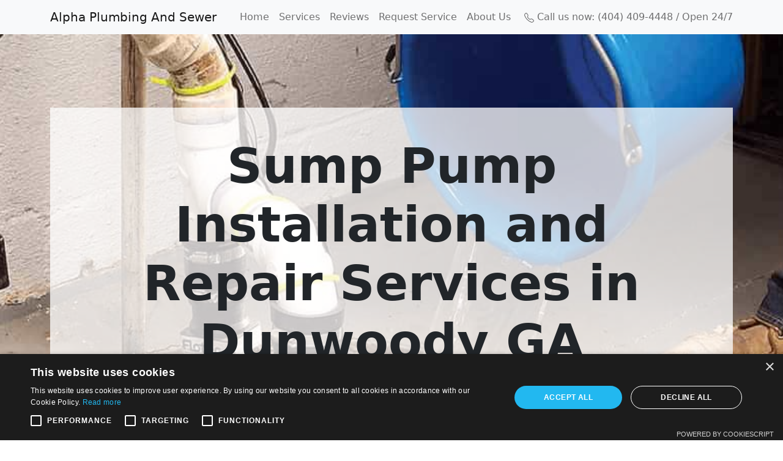

--- FILE ---
content_type: text/html; charset=UTF-8
request_url: https://alphaplumbingandsewer.com/sump-pump-installation-and-repair-services-in-dunwoody-ga/
body_size: 15584
content:
<!doctype html>
<html lang="en-US" prefix="og: https://ogp.me/ns#">
  <head>
    <!-- Required meta tags -->
    <meta charset="UTF-8">
    <meta name="viewport" content="width=device-width, initial-scale=1">
	<meta name="google-site-verification" content="Cne-4vRYkV6aiUduwlvX_9aNWO5k2gAuD9XuaqOyeWg" />
    <!-- wp_head begin -->
    	<style>img:is([sizes="auto" i], [sizes^="auto," i]) { contain-intrinsic-size: 3000px 1500px }</style>
	<script>
                window.dataLayer = window.dataLayer || [];
                window.gtag = window.gtag || function () {
                    dataLayer.push(arguments)
                };
            
            gtag('consent', 'default', {
                ad_storage: 'granted',
                analytics_storage: 'granted',
                ad_user_data: 'granted',
                ad_personalization: 'granted',
                functionality_storage: 'granted',
                personalization_storage: 'granted',
                security_storage: 'granted',
                wait_for_update: 500
            })
                                
            gtag('set', 'developer_id.dMmY1Mm', true);
            gtag('set', 'ads_data_redaction', true);</script><script type='text/javascript' charset='UTF-8' data-cs-platform='wordpress' src='https://cdn.cookie-script.com/s/955acae03db537e5bbe0d7331118e4d8.js' id='cookie_script-js-with'></script>
<!-- Search Engine Optimization by Rank Math - https://rankmath.com/ -->
<title>Sump Pump Installation and Repair Services in Dunwoody GA</title>
<meta name="description" content="Call us and receive 15% OFF your order"/>
<meta name="robots" content="follow, index, max-snippet:-1, max-video-preview:-1, max-image-preview:large"/>
<link rel="canonical" href="https://alphaplumbingandsewer.com/sump-pump-installation-and-repair-services-in-dunwoody-ga/" />
<meta property="og:locale" content="en_US" />
<meta property="og:type" content="article" />
<meta property="og:title" content="Sump Pump Installation and Repair Services in Dunwoody GA" />
<meta property="og:description" content="Call us and receive 15% OFF your order" />
<meta property="og:url" content="https://alphaplumbingandsewer.com/sump-pump-installation-and-repair-services-in-dunwoody-ga/" />
<meta property="og:site_name" content="Professional Plumbing Services in Georgia - Alpha Plumbing and Sewer" />
<meta property="article:publisher" content="https://www.facebook.com/alphaplumbingandsewer/" />
<meta property="og:image" content="https://alphaplumbingandsewer.com/wp-content/uploads/2023/05/Sump-Pump-Installation-and-Repair-Services.webp" />
<meta property="og:image:secure_url" content="https://alphaplumbingandsewer.com/wp-content/uploads/2023/05/Sump-Pump-Installation-and-Repair-Services.webp" />
<meta property="og:image:width" content="1920" />
<meta property="og:image:height" content="1274" />
<meta property="og:image:alt" content="Sump Pump Installation and Repair Services" />
<meta property="og:image:type" content="image/webp" />
<meta property="article:published_time" content="2023-10-04T04:30:10+00:00" />
<meta name="twitter:card" content="summary_large_image" />
<meta name="twitter:title" content="Sump Pump Installation and Repair Services in Dunwoody GA" />
<meta name="twitter:description" content="Call us and receive 15% OFF your order" />
<meta name="twitter:image" content="https://alphaplumbingandsewer.com/wp-content/uploads/2023/05/Sump-Pump-Installation-and-Repair-Services.webp" />
<meta name="twitter:label1" content="Time to read" />
<meta name="twitter:data1" content="3 minutes" />
<script type="application/ld+json" class="rank-math-schema">{"@context":"https://schema.org","@graph":[{"@type":["HomeAndConstructionBusiness","Organization"],"@id":"https://alphaplumbingandsewer.com/#organization","name":"Alpha Plumbing and Sewer","url":"https://alphaplumbingandsewer.com","sameAs":["https://www.facebook.com/alphaplumbingandsewer/"],"logo":{"@type":"ImageObject","@id":"https://alphaplumbingandsewer.com/#logo","url":"https://alphaplumbingandsewer.com/wp-content/uploads/2025/02/cropped-Alphaplumbingandsewer-Plumbing-Logo-PRIme-150x150.png","contentUrl":"https://alphaplumbingandsewer.com/wp-content/uploads/2025/02/cropped-Alphaplumbingandsewer-Plumbing-Logo-PRIme-150x150.png","caption":"Professional Plumbing Services in Georgia - Alpha Plumbing and Sewer","inLanguage":"en-US"},"openingHours":["Monday,Tuesday,Wednesday,Thursday,Friday,Saturday,Sunday 00:00-23:59"],"description":"Atlanta Metropolitan Area in the Great state of Georgia plumbing services. Experienced and honest plumbers. ","image":{"@id":"https://alphaplumbingandsewer.com/#logo"}},{"@type":"WebSite","@id":"https://alphaplumbingandsewer.com/#website","url":"https://alphaplumbingandsewer.com","name":"Professional Plumbing Services in Georgia - Alpha Plumbing and Sewer","publisher":{"@id":"https://alphaplumbingandsewer.com/#organization"},"inLanguage":"en-US"},{"@type":"ImageObject","@id":"https://alphaplumbingandsewer.com/wp-content/uploads/2023/05/Sump-Pump-Installation-and-Repair-Services.webp","url":"https://alphaplumbingandsewer.com/wp-content/uploads/2023/05/Sump-Pump-Installation-and-Repair-Services.webp","width":"200","height":"200","inLanguage":"en-US"},{"@type":"BreadcrumbList","@id":"https://alphaplumbingandsewer.com/sump-pump-installation-and-repair-services-in-dunwoody-ga/#breadcrumb","itemListElement":[{"@type":"ListItem","position":"1","item":{"@id":"https://alphaplumbingandsewer.com","name":"Home"}},{"@type":"ListItem","position":"2","item":{"@id":"https://alphaplumbingandsewer.com/sump-pump-installation-and-repair-services-in-dunwoody-ga/","name":"Sump Pump Installation and Repair Services in Dunwoody\u00a0GA"}}]},{"@type":"WebPage","@id":"https://alphaplumbingandsewer.com/sump-pump-installation-and-repair-services-in-dunwoody-ga/#webpage","url":"https://alphaplumbingandsewer.com/sump-pump-installation-and-repair-services-in-dunwoody-ga/","name":"Sump Pump Installation and Repair Services in Dunwoody\u00a0GA","datePublished":"2023-10-04T04:30:10+00:00","dateModified":"2023-10-04T04:30:10+00:00","isPartOf":{"@id":"https://alphaplumbingandsewer.com/#website"},"primaryImageOfPage":{"@id":"https://alphaplumbingandsewer.com/wp-content/uploads/2023/05/Sump-Pump-Installation-and-Repair-Services.webp"},"inLanguage":"en-US","breadcrumb":{"@id":"https://alphaplumbingandsewer.com/sump-pump-installation-and-repair-services-in-dunwoody-ga/#breadcrumb"}},{"@type":"Person","@id":"https://alphaplumbingandsewer.com/author/kosta/","name":"kosta","url":"https://alphaplumbingandsewer.com/author/kosta/","image":{"@type":"ImageObject","@id":"https://secure.gravatar.com/avatar/b47bd6a1dc47ee2bfc58ef08ba8f9830e31d314410cfbbca7fe096611a5599f4?s=96&amp;d=mm&amp;r=g","url":"https://secure.gravatar.com/avatar/b47bd6a1dc47ee2bfc58ef08ba8f9830e31d314410cfbbca7fe096611a5599f4?s=96&amp;d=mm&amp;r=g","caption":"kosta","inLanguage":"en-US"},"sameAs":["http://alphaplumbingandsewer.com"],"worksFor":{"@id":"https://alphaplumbingandsewer.com/#organization"}},{"@type":"Article","headline":"Sump Pump Installation and Repair Services in Dunwoody\u00a0GA","datePublished":"2023-10-04T04:30:10+00:00","dateModified":"2023-10-04T04:30:10+00:00","author":{"@id":"https://alphaplumbingandsewer.com/author/kosta/","name":"kosta"},"publisher":{"@id":"https://alphaplumbingandsewer.com/#organization"},"description":"Call us and receive 15% OFF your order","name":"Sump Pump Installation and Repair Services in Dunwoody\u00a0GA","@id":"https://alphaplumbingandsewer.com/sump-pump-installation-and-repair-services-in-dunwoody-ga/#richSnippet","isPartOf":{"@id":"https://alphaplumbingandsewer.com/sump-pump-installation-and-repair-services-in-dunwoody-ga/#webpage"},"image":{"@id":"https://alphaplumbingandsewer.com/wp-content/uploads/2023/05/Sump-Pump-Installation-and-Repair-Services.webp"},"inLanguage":"en-US","mainEntityOfPage":{"@id":"https://alphaplumbingandsewer.com/sump-pump-installation-and-repair-services-in-dunwoody-ga/#webpage"}}]}</script>
<!-- /Rank Math WordPress SEO plugin -->

<link rel='dns-prefetch' href='//cdn.jsdelivr.net' />
<link rel='dns-prefetch' href='//www.googletagmanager.com' />

<style id='classic-theme-styles-inline-css'>
/*! This file is auto-generated */
.wp-block-button__link{color:#fff;background-color:#32373c;border-radius:9999px;box-shadow:none;text-decoration:none;padding:calc(.667em + 2px) calc(1.333em + 2px);font-size:1.125em}.wp-block-file__button{background:#32373c;color:#fff;text-decoration:none}
</style>
<style id='global-styles-inline-css'>
:root{--wp--preset--aspect-ratio--square: 1;--wp--preset--aspect-ratio--4-3: 4/3;--wp--preset--aspect-ratio--3-4: 3/4;--wp--preset--aspect-ratio--3-2: 3/2;--wp--preset--aspect-ratio--2-3: 2/3;--wp--preset--aspect-ratio--16-9: 16/9;--wp--preset--aspect-ratio--9-16: 9/16;--wp--preset--color--black: #000000;--wp--preset--color--cyan-bluish-gray: #abb8c3;--wp--preset--color--white: #ffffff;--wp--preset--color--pale-pink: #f78da7;--wp--preset--color--vivid-red: #cf2e2e;--wp--preset--color--luminous-vivid-orange: #ff6900;--wp--preset--color--luminous-vivid-amber: #fcb900;--wp--preset--color--light-green-cyan: #7bdcb5;--wp--preset--color--vivid-green-cyan: #00d084;--wp--preset--color--pale-cyan-blue: #8ed1fc;--wp--preset--color--vivid-cyan-blue: #0693e3;--wp--preset--color--vivid-purple: #9b51e0;--wp--preset--gradient--vivid-cyan-blue-to-vivid-purple: linear-gradient(135deg,rgba(6,147,227,1) 0%,rgb(155,81,224) 100%);--wp--preset--gradient--light-green-cyan-to-vivid-green-cyan: linear-gradient(135deg,rgb(122,220,180) 0%,rgb(0,208,130) 100%);--wp--preset--gradient--luminous-vivid-amber-to-luminous-vivid-orange: linear-gradient(135deg,rgba(252,185,0,1) 0%,rgba(255,105,0,1) 100%);--wp--preset--gradient--luminous-vivid-orange-to-vivid-red: linear-gradient(135deg,rgba(255,105,0,1) 0%,rgb(207,46,46) 100%);--wp--preset--gradient--very-light-gray-to-cyan-bluish-gray: linear-gradient(135deg,rgb(238,238,238) 0%,rgb(169,184,195) 100%);--wp--preset--gradient--cool-to-warm-spectrum: linear-gradient(135deg,rgb(74,234,220) 0%,rgb(151,120,209) 20%,rgb(207,42,186) 40%,rgb(238,44,130) 60%,rgb(251,105,98) 80%,rgb(254,248,76) 100%);--wp--preset--gradient--blush-light-purple: linear-gradient(135deg,rgb(255,206,236) 0%,rgb(152,150,240) 100%);--wp--preset--gradient--blush-bordeaux: linear-gradient(135deg,rgb(254,205,165) 0%,rgb(254,45,45) 50%,rgb(107,0,62) 100%);--wp--preset--gradient--luminous-dusk: linear-gradient(135deg,rgb(255,203,112) 0%,rgb(199,81,192) 50%,rgb(65,88,208) 100%);--wp--preset--gradient--pale-ocean: linear-gradient(135deg,rgb(255,245,203) 0%,rgb(182,227,212) 50%,rgb(51,167,181) 100%);--wp--preset--gradient--electric-grass: linear-gradient(135deg,rgb(202,248,128) 0%,rgb(113,206,126) 100%);--wp--preset--gradient--midnight: linear-gradient(135deg,rgb(2,3,129) 0%,rgb(40,116,252) 100%);--wp--preset--font-size--small: 13px;--wp--preset--font-size--medium: 20px;--wp--preset--font-size--large: 36px;--wp--preset--font-size--x-large: 42px;--wp--preset--spacing--20: 0.44rem;--wp--preset--spacing--30: 0.67rem;--wp--preset--spacing--40: 1rem;--wp--preset--spacing--50: 1.5rem;--wp--preset--spacing--60: 2.25rem;--wp--preset--spacing--70: 3.38rem;--wp--preset--spacing--80: 5.06rem;--wp--preset--shadow--natural: 6px 6px 9px rgba(0, 0, 0, 0.2);--wp--preset--shadow--deep: 12px 12px 50px rgba(0, 0, 0, 0.4);--wp--preset--shadow--sharp: 6px 6px 0px rgba(0, 0, 0, 0.2);--wp--preset--shadow--outlined: 6px 6px 0px -3px rgba(255, 255, 255, 1), 6px 6px rgba(0, 0, 0, 1);--wp--preset--shadow--crisp: 6px 6px 0px rgba(0, 0, 0, 1);}:where(.is-layout-flex){gap: 0.5em;}:where(.is-layout-grid){gap: 0.5em;}body .is-layout-flex{display: flex;}.is-layout-flex{flex-wrap: wrap;align-items: center;}.is-layout-flex > :is(*, div){margin: 0;}body .is-layout-grid{display: grid;}.is-layout-grid > :is(*, div){margin: 0;}:where(.wp-block-columns.is-layout-flex){gap: 2em;}:where(.wp-block-columns.is-layout-grid){gap: 2em;}:where(.wp-block-post-template.is-layout-flex){gap: 1.25em;}:where(.wp-block-post-template.is-layout-grid){gap: 1.25em;}.has-black-color{color: var(--wp--preset--color--black) !important;}.has-cyan-bluish-gray-color{color: var(--wp--preset--color--cyan-bluish-gray) !important;}.has-white-color{color: var(--wp--preset--color--white) !important;}.has-pale-pink-color{color: var(--wp--preset--color--pale-pink) !important;}.has-vivid-red-color{color: var(--wp--preset--color--vivid-red) !important;}.has-luminous-vivid-orange-color{color: var(--wp--preset--color--luminous-vivid-orange) !important;}.has-luminous-vivid-amber-color{color: var(--wp--preset--color--luminous-vivid-amber) !important;}.has-light-green-cyan-color{color: var(--wp--preset--color--light-green-cyan) !important;}.has-vivid-green-cyan-color{color: var(--wp--preset--color--vivid-green-cyan) !important;}.has-pale-cyan-blue-color{color: var(--wp--preset--color--pale-cyan-blue) !important;}.has-vivid-cyan-blue-color{color: var(--wp--preset--color--vivid-cyan-blue) !important;}.has-vivid-purple-color{color: var(--wp--preset--color--vivid-purple) !important;}.has-black-background-color{background-color: var(--wp--preset--color--black) !important;}.has-cyan-bluish-gray-background-color{background-color: var(--wp--preset--color--cyan-bluish-gray) !important;}.has-white-background-color{background-color: var(--wp--preset--color--white) !important;}.has-pale-pink-background-color{background-color: var(--wp--preset--color--pale-pink) !important;}.has-vivid-red-background-color{background-color: var(--wp--preset--color--vivid-red) !important;}.has-luminous-vivid-orange-background-color{background-color: var(--wp--preset--color--luminous-vivid-orange) !important;}.has-luminous-vivid-amber-background-color{background-color: var(--wp--preset--color--luminous-vivid-amber) !important;}.has-light-green-cyan-background-color{background-color: var(--wp--preset--color--light-green-cyan) !important;}.has-vivid-green-cyan-background-color{background-color: var(--wp--preset--color--vivid-green-cyan) !important;}.has-pale-cyan-blue-background-color{background-color: var(--wp--preset--color--pale-cyan-blue) !important;}.has-vivid-cyan-blue-background-color{background-color: var(--wp--preset--color--vivid-cyan-blue) !important;}.has-vivid-purple-background-color{background-color: var(--wp--preset--color--vivid-purple) !important;}.has-black-border-color{border-color: var(--wp--preset--color--black) !important;}.has-cyan-bluish-gray-border-color{border-color: var(--wp--preset--color--cyan-bluish-gray) !important;}.has-white-border-color{border-color: var(--wp--preset--color--white) !important;}.has-pale-pink-border-color{border-color: var(--wp--preset--color--pale-pink) !important;}.has-vivid-red-border-color{border-color: var(--wp--preset--color--vivid-red) !important;}.has-luminous-vivid-orange-border-color{border-color: var(--wp--preset--color--luminous-vivid-orange) !important;}.has-luminous-vivid-amber-border-color{border-color: var(--wp--preset--color--luminous-vivid-amber) !important;}.has-light-green-cyan-border-color{border-color: var(--wp--preset--color--light-green-cyan) !important;}.has-vivid-green-cyan-border-color{border-color: var(--wp--preset--color--vivid-green-cyan) !important;}.has-pale-cyan-blue-border-color{border-color: var(--wp--preset--color--pale-cyan-blue) !important;}.has-vivid-cyan-blue-border-color{border-color: var(--wp--preset--color--vivid-cyan-blue) !important;}.has-vivid-purple-border-color{border-color: var(--wp--preset--color--vivid-purple) !important;}.has-vivid-cyan-blue-to-vivid-purple-gradient-background{background: var(--wp--preset--gradient--vivid-cyan-blue-to-vivid-purple) !important;}.has-light-green-cyan-to-vivid-green-cyan-gradient-background{background: var(--wp--preset--gradient--light-green-cyan-to-vivid-green-cyan) !important;}.has-luminous-vivid-amber-to-luminous-vivid-orange-gradient-background{background: var(--wp--preset--gradient--luminous-vivid-amber-to-luminous-vivid-orange) !important;}.has-luminous-vivid-orange-to-vivid-red-gradient-background{background: var(--wp--preset--gradient--luminous-vivid-orange-to-vivid-red) !important;}.has-very-light-gray-to-cyan-bluish-gray-gradient-background{background: var(--wp--preset--gradient--very-light-gray-to-cyan-bluish-gray) !important;}.has-cool-to-warm-spectrum-gradient-background{background: var(--wp--preset--gradient--cool-to-warm-spectrum) !important;}.has-blush-light-purple-gradient-background{background: var(--wp--preset--gradient--blush-light-purple) !important;}.has-blush-bordeaux-gradient-background{background: var(--wp--preset--gradient--blush-bordeaux) !important;}.has-luminous-dusk-gradient-background{background: var(--wp--preset--gradient--luminous-dusk) !important;}.has-pale-ocean-gradient-background{background: var(--wp--preset--gradient--pale-ocean) !important;}.has-electric-grass-gradient-background{background: var(--wp--preset--gradient--electric-grass) !important;}.has-midnight-gradient-background{background: var(--wp--preset--gradient--midnight) !important;}.has-small-font-size{font-size: var(--wp--preset--font-size--small) !important;}.has-medium-font-size{font-size: var(--wp--preset--font-size--medium) !important;}.has-large-font-size{font-size: var(--wp--preset--font-size--large) !important;}.has-x-large-font-size{font-size: var(--wp--preset--font-size--x-large) !important;}
:where(.wp-block-post-template.is-layout-flex){gap: 1.25em;}:where(.wp-block-post-template.is-layout-grid){gap: 1.25em;}
:where(.wp-block-columns.is-layout-flex){gap: 2em;}:where(.wp-block-columns.is-layout-grid){gap: 2em;}
:root :where(.wp-block-pullquote){font-size: 1.5em;line-height: 1.6;}
</style>
<link rel='stylesheet' id='picostrap-styles-css' href='https://alphaplumbingandsewer.com/wp-content/themes/picostrap5/styles-bundle.css' media='all' />
<script id="gtmkit-js-before" data-cfasync="false" data-nowprocket="" data-cookieconsent="ignore">
		window.gtmkit_settings = {"datalayer_name":"dataLayer","console_log":false};
		window.gtmkit_data = {};
		window.dataLayer = window.dataLayer || [];
				
</script>
<script id="gtmkit-container-js-after" data-cfasync="false" data-nowprocket="" data-cookieconsent="ignore">
/* Google Tag Manager */
(function(w,d,s,l,i){w[l]=w[l]||[];w[l].push({'gtm.start':
new Date().getTime(),event:'gtm.js'});var f=d.getElementsByTagName(s)[0],
j=d.createElement(s),dl=l!='dataLayer'?'&l='+l:'';j.async=true;j.src=
'https://alphaplumbingandsewer.com/wp-content/litespeed/localres/aHR0cHM6Ly93d3cuZ29vZ2xldGFnbWFuYWdlci5jb20vZ3RtLmpz?id='+i+dl;f.parentNode.insertBefore(j,f);
})(window,document,'script','dataLayer','GTM-KKB3XTFP');
/* End Google Tag Manager */
</script>
<script id="gtmkit-datalayer-js-before" data-cfasync="false" data-nowprocket="" data-cookieconsent="ignore">
const gtmkit_dataLayer_content = {"pageType":"page"};
dataLayer.push( gtmkit_dataLayer_content );
</script>
<meta name="cdp-version" content="1.5.0" />
		<!-- GA Google Analytics @ https://m0n.co/ga -->
		<script async src="https://www.googletagmanager.com/gtag/js?id=G-5RSXCM9CC7"></script>
		<script>
			window.dataLayer = window.dataLayer || [];
			function gtag(){dataLayer.push(arguments);}
			gtag('js', new Date());
			gtag('config', 'G-5RSXCM9CC7');
		</script>

	 <link rel="icon" href="https://alphaplumbingandsewer.com/wp-content/uploads/2025/03/cropped-Alphaplumbingandsewer-Plumbing-FAVicon-32x32.png" sizes="32x32" />
<link rel="icon" href="https://alphaplumbingandsewer.com/wp-content/uploads/2025/03/cropped-Alphaplumbingandsewer-Plumbing-FAVicon-192x192.png" sizes="192x192" />
<link rel="apple-touch-icon" href="https://alphaplumbingandsewer.com/wp-content/uploads/2025/03/cropped-Alphaplumbingandsewer-Plumbing-FAVicon-180x180.png" />
<meta name="msapplication-TileImage" content="https://alphaplumbingandsewer.com/wp-content/uploads/2025/03/cropped-Alphaplumbingandsewer-Plumbing-FAVicon-270x270.png" />
		<style id="wp-custom-css">
			.call-text {
text-decoration: none !important;
}		</style>
		    <!-- wp_head end -->
  </head>
  <body class="wp-singular page-template page-template-page-templates page-template-empty page-template-page-templatesempty-php page page-id-9523 wp-custom-logo wp-embed-responsive wp-theme-picostrap5 lc-custom-header lc-custom-footer picostrap_header_navbar_position_ is-using-livecanvas" >
    <noscript><iframe data-lazyloaded="1" src="about:blank" data-src="https://www.googletagmanager.com/ns.html?id=GTM-KKB3XTFP" height="0" width="0" style="display:none;visibility:hidden"></iframe></noscript>  
    
    


<header id='lc-header'>
<div>
	<nav class="navbar navbar-expand-lg navbar-light bg-light">
		<div class="container"><a class="navbar-brand" href="https://alphaplumbingandsewer.com/">
				<span class="">Alpha Plumbing And Sewer</span>
			</a>
			<button class="navbar-toggler" type="button" data-bs-toggle="collapse" data-bs-target="#myNavbar1" aria-controls="myNavbar1" aria-expanded="false" aria-label="Toggle navigation">
				<span class="navbar-toggler-icon"></span>
			</button>
			<div class="collapse navbar-collapse" id="myNavbar1">
				<div  class="live-shortcode mx-auto"> <!--  lc_nav_menu --> <ul id="menu-main" class="navbar-nav"><li  class="menu-item menu-item-type-post_type menu-item-object-page menu-item-home nav-item nav-item-54"><a href="https://alphaplumbingandsewer.com/" class="nav-link ">Home</a></li>
<li  class="menu-item menu-item-type-post_type menu-item-object-page nav-item nav-item-53"><a href="https://alphaplumbingandsewer.com/services/" class="nav-link ">Services</a></li>
<li  class="menu-item menu-item-type-post_type menu-item-object-page nav-item nav-item-52"><a href="https://alphaplumbingandsewer.com/reviews/" class="nav-link ">Reviews</a></li>
<li  class="menu-item menu-item-type-post_type menu-item-object-page nav-item nav-item-51"><a href="https://alphaplumbingandsewer.com/request-service/" class="nav-link ">Request Service</a></li>
<li  class="menu-item menu-item-type-post_type menu-item-object-page nav-item nav-item-4947"><a href="https://alphaplumbingandsewer.com/about-us/" class="nav-link ">About Us</a></li>
</ul> <!-- /lc_nav_menu --> </div>
				<a class="navbar-text text-decoration-none" href="tel:+14044094448">
					<svg width="1em" height="1em" viewBox="0 0 16 16" fill="currentColor" xmlns="http://www.w3.org/2000/svg">
						<path fill-rule="evenodd" d="M3.654 1.328a.678.678 0 0 0-1.015-.063L1.605 2.3c-.483.484-.661 1.169-.45 1.77a17.568 17.568 0 0 0 4.168 6.608 17.569 17.569 0 0 0 6.608 4.168c.601.211 1.286.033 1.77-.45l1.034-1.034a.678.678 0 0 0-.063-1.015l-2.307-1.794a.678.678 0 0 0-.58-.122l-2.19.547a1.745 1.745 0 0 1-1.657-.459L5.482 8.062a1.745 1.745 0 0 1-.46-1.657l.548-2.19a.678.678 0 0 0-.122-.58L3.654 1.328zM1.884.511a1.745 1.745 0 0 1 2.612.163L6.29 2.98c.329.423.445.974.315 1.494l-.547 2.19a.678.678 0 0 0 .178.643l2.457 2.457a.678.678 0 0 0 .644.178l2.189-.547a1.745 1.745 0 0 1 1.494.315l2.306 1.794c.829.645.905 1.87.163 2.611l-1.034 1.034c-.74.74-1.846 1.065-2.877.702a18.634 18.634 0 0 1-7.01-4.42 18.634 18.634 0 0 1-4.42-7.009c-.362-1.03-.037-2.137.703-2.877L1.885.511z"></path>
					</svg> Call us now: (404) 409-4448 / Open 24/7
				</a>
			</div>
		</div>
	</nav>
</div>
</header>



<main id='theme-main'><section class="py-6 wp-image-88" style="background:url(https://alphaplumbingandsewer.com/wp-content/uploads/2022/04/Sump-Pump-and-Sewer-Pump-Services-Alpha-Plumbing-and-Sewer.jpg)  center / cover no-repeat;">
	<div class="container text-center py-5 mb-4 ">
		<div class="p-5 mb-4 lc-block bg-white bg-opacity-75">
			<div class="lc-block mb-4">
				<div>
					<h1 class="display-1 fw-bold">Sump Pump Installation and Repair Services in Dunwoody&nbsp;GA<br></h1>
				</div>
			</div>
			<div class="lc-block mb-5">
				<div>
					<p class="lead fw-bolder text-black-50">Call us and receive 15% OFF your order</p>
					<p class="lead">When basements, crawl spaces, or entire home suffers from flooding, a sump pump can always prevent disasters. A highly effective sump pump can protect your home from floods, and unwanted water disasters.

						Take advantage of our sump pump installation and repair services in Dunwoody&nbsp;GA, to ensure your home’s safety.</p>
				</div>
			</div>
			<div class="lc-block mb-5"><a class="btn btn-primary" href="tel:+14044094448" role="button" style="background-color: #e6ae48 !important;
padding: 15px 30px 15px 30px;
border-radius: 0px;
border: 1px solid ">Call us (404) 409-4448</a></div>


		</div>
	</div>
</section>
<section class="mt-n6">
	<div class="container py-4">

		<div class="row">
			<div class="col-12 col-md-6 col-xl-3 mb-4">
				<div class="lc-block text-center ">
					<div class="lc-block rounded-circle d-flex justify-content-center align-items-center mx-auto mb-4 bg-white" style="width:108px;
height:108px;
 ">
						<svg xmlns="http://www.w3.org/2000/svg" width="5em" height="5em" fill="currentColor" class="text-warning" viewBox="0 0 16 16">
							<path fill-rule="evenodd" d="M10.854 7.146a.5.5 0 0 1 0 .708l-3 3a.5.5 0 0 1-.708 0l-1.5-1.5a.5.5 0 1 1 .708-.708L7.5 9.793l2.646-2.647a.5.5 0 0 1 .708 0z"></path>
							<path d="M4 1.5H3a2 2 0 0 0-2 2V14a2 2 0 0 0 2 2h10a2 2 0 0 0 2-2V3.5a2 2 0 0 0-2-2h-1v1h1a1 1 0 0 1 1 1V14a1 1 0 0 1-1 1H3a1 1 0 0 1-1-1V3.5a1 1 0 0 1 1-1h1v-1z"></path>
							<path d="M9.5 1a.5.5 0 0 1 .5.5v1a.5.5 0 0 1-.5.5h-3a.5.5 0 0 1-.5-.5v-1a.5.5 0 0 1 .5-.5h3zm-3-1A1.5 1.5 0 0 0 5 1.5v1A1.5 1.5 0 0 0 6.5 4h3A1.5 1.5 0 0 0 11 2.5v-1A1.5 1.5 0 0 0 9.5 0h-3z"></path>
						</svg>
					</div>
					<div class="lc-block">
						<div>
							<p class="rfs-8">14+ years of experience</p>
						</div>
					</div>
				</div>
			</div>
			<div class="col-12 col-md-6 col-xl-3 mb-4">
				<div class="lc-block text-center ">
					<div class="lc-block rounded-circle d-flex justify-content-center align-items-center mx-auto mb-4 text-white bg-white" style="width:108px;
height:108px;
"><svg xmlns="http://www.w3.org/2000/svg" width="5em" height="5em" fill="currentColor" class="text-warning" viewBox="0 0 16 16">
							<path d="M5.793 1a1 1 0 0 1 1.414 0l.647.646a.5.5 0 1 1-.708.708L6.5 1.707 2 6.207V12.5a.5.5 0 0 0 .5.5.5.5 0 0 1 0 1A1.5 1.5 0 0 1 1 12.5V7.207l-.146.147a.5.5 0 0 1-.708-.708L5.793 1Zm3 1a1 1 0 0 1 1.414 0L12 3.793V2.5a.5.5 0 0 1 .5-.5h1a.5.5 0 0 1 .5.5v3.293l1.854 1.853a.5.5 0 0 1-.708.708L15 8.207V13.5a1.5 1.5 0 0 1-1.5 1.5h-8A1.5 1.5 0 0 1 4 13.5V8.207l-.146.147a.5.5 0 1 1-.708-.708L8.793 2Zm.707.707L5 7.207V13.5a.5.5 0 0 0 .5.5h8a.5.5 0 0 0 .5-.5V7.207l-4.5-4.5Z"></path>
						</svg></div>
					<div class="lc-block">
						<div>
							<p class="rfs-8">Guaranteed Restoration</p>
						</div>
					</div>
				</div>
			</div>
			<div class="col-12 col-md-6 col-xl-3 mb-4">
				<div class="lc-block text-center ">
					<div class="lc-block rounded-circle d-flex justify-content-center align-items-center mx-auto mb-4 bg-white" style="width:108px;
height:108px;
">
						<svg xmlns="http://www.w3.org/2000/svg" width="5em" height="5em" fill="currentColor" class="text-warning" viewBox="0 0 16 16" style="">
							<path d="M3 2.5a2.5 2.5 0 0 1 5 0 2.5 2.5 0 0 1 5 0v.006c0 .07 0 .27-.038.494H15a1 1 0 0 1 1 1v2a1 1 0 0 1-1 1v7.5a1.5 1.5 0 0 1-1.5 1.5h-11A1.5 1.5 0 0 1 1 14.5V7a1 1 0 0 1-1-1V4a1 1 0 0 1 1-1h2.038A2.968 2.968 0 0 1 3 2.506V2.5zm1.068.5H7v-.5a1.5 1.5 0 1 0-3 0c0 .085.002.274.045.43a.522.522 0 0 0 .023.07zM9 3h2.932a.56.56 0 0 0 .023-.07c.043-.156.045-.345.045-.43a1.5 1.5 0 0 0-3 0V3zM1 4v2h6V4H1zm8 0v2h6V4H9zm5 3H9v8h4.5a.5.5 0 0 0 .5-.5V7zm-7 8V7H2v7.5a.5.5 0 0 0 .5.5H7z"></path>
						</svg>
					</div>
					<div class="lc-block">
						<div>
							<p class="rfs-8">Completely Free Quotes</p>
						</div>
					</div>
				</div>
			</div>
			<div class="col-12 col-md-6 col-xl-3 mb-4">
				<div class="lc-block text-center ">
					<div class="lc-block rounded-circle d-flex justify-content-center align-items-center mx-auto mb-4 bg-white" style="width:108px;
height:108px;
">
						<svg xmlns="http://www.w3.org/2000/svg" width="5em" height="5em" fill="currentColor" class="text-warning" viewBox="0 0 16 16" style="">
							<path d="M11 2a1 1 0 0 1 1-1h2a1 1 0 0 1 1 1v12h.5a.5.5 0 0 1 0 1H.5a.5.5 0 0 1 0-1H1v-3a1 1 0 0 1 1-1h2a1 1 0 0 1 1 1v3h1V7a1 1 0 0 1 1-1h2a1 1 0 0 1 1 1v7h1V2zm1 12h2V2h-2v12zm-3 0V7H7v7h2zm-5 0v-3H2v3h2z"></path>
						</svg>
					</div>
					<div class="lc-block">
						<div>
							<p class="rfs-8">Increase your investment</p>
						</div>
					</div>
				</div>
			</div>
		</div>
	</div>
</section>



<section>
	<div class="container col-xxl-8 px-4 py-5">
		<div class="row align-items-center g-5 py-5">
			<div class="col-10 col-sm-8 col-lg-6">
				<img src="https://alphaplumbingandsewer.com/wp-content/uploads/2023/05/Sump-Pump-Installation-and-Repair-Services.webp" class="d-block mx-lg-auto img-fluid wp-image-8206" alt="Sump Pump Installation and Repair Services" loading="lazy" width="1920" height="1274" srcset="https://alphaplumbingandsewer.com/wp-content/uploads/2023/05/Sump-Pump-Installation-and-Repair-Services.webp 1920w, https://alphaplumbingandsewer.com/wp-content/uploads/2023/05/Sump-Pump-Installation-and-Repair-Services-300x199.webp 300w, https://alphaplumbingandsewer.com/wp-content/uploads/2023/05/Sump-Pump-Installation-and-Repair-Services-1024x679.webp 1024w, https://alphaplumbingandsewer.com/wp-content/uploads/2023/05/Sump-Pump-Installation-and-Repair-Services-768x510.webp 768w, https://alphaplumbingandsewer.com/wp-content/uploads/2023/05/Sump-Pump-Installation-and-Repair-Services-1536x1019.webp 1536w" sizes="(max-width: 1920px) 100vw, 1920px">
			</div>
			<div class="col-lg-6">
				<div class="lc-block mb-3">
					<div>
						<h2 class="fw-bolder display-5">What is a Sump Pump and why is it important?
						</h2>
					</div>
				</div>

				<div class="lc-block mb-4">
					<div>A&nbsp;sump pump&nbsp;is a machine placed in your basement, crawl space, or even your backyard. <p></p>
						<p> </p>
						<p>It works by sucking the water from your home and pumps into a holding tank. A sump pump is a very important tool for homeowners who have basements or crawl spaces. </p>
						<p> </p>
						<p>Sump pumps in Dunwoody&nbsp;GA, are used for removing rain and groundwater, to prevent floods in your home. Since the flood-prone areas in your home cannot get drained normally, sump pumps work against gravity to push the water from your home. </p>
						<p> </p>
						<p>The water from sump pumps is filled in collection tanks, which get properly disposed of to prevent overfilling.</p>
					</div>
				</div>
			</div>
		</div>


	</div>
</section>
<section class="bg-light">
	<div class="container py-5 text-center">
		<div class="row">
			<div class="col-md-8 offset-md-2 px-4">
				<div class="lc-block mb-5">
					<div>
						<h2 class="fw-bolder display-5">Sump Pump Wear and Maintenance in Dunwoody&nbsp;GA<p></p>
							<p></p>
						</h2>
					</div>
				</div>
				<div class="lc-block mb-4">
					<div>
						<p>Having an active sump pump is a sure-proof way to protect your home from floods and other disasters. However, between uses, a sump pump may begin to wear, due to many reasons. </p>
						<p></p>
						<p> </p>
						<p>Age is one of the reasons a sump pump starts its dysfunction, but it takes a very long time or major issues with floods. </p>
						<p> </p>
						<p>External and Internal damages are another reason, and proper maintenance could prevent them from destroying your sump pump. </p>
						<p> </p>
						<p>Another issue requiring maintenance could be clogging, and it’s the easiest for our professionals to fix. Clogs can often happen when massive amounts of waste enter the pipes, but we can always clean them and ensure their safety.</p>
					</div>
				</div>
				<div class="lc-block mb-4 pt-3"><a class="btn btn-primary" href="tel:+14044094448" role="button" style="background-color: #e6ae48 !important;
padding: 15px 30px 15px 30px;
border-radius: 0px;
border: none;">Call us (404) 409-4448</a></div>


			</div>
		</div>
	</div>
</section>

<section>
	<div class="container py-6">
		<div class="row align-items-center flex-md-row-reverse">
			<div class="col-md-6 d-flex gap-4">
				<div class="col">
					<div class="lc-block">
						<img class="img-fluid wp-image-8207" src="https://alphaplumbingandsewer.com/wp-content/uploads/2023/05/Sump-Pump-Repairs-and-Installations-Alpha-Plumbing-Sewer.jpg" srcset="https://alphaplumbingandsewer.com/wp-content/uploads/2023/05/Sump-Pump-Repairs-and-Installations-Alpha-Plumbing-Sewer.jpg 732w, https://alphaplumbingandsewer.com/wp-content/uploads/2023/05/Sump-Pump-Repairs-and-Installations-Alpha-Plumbing-Sewer-300x115.jpg 300w" sizes="(max-width: 732px) 100vw, 732px" width="732" height="281" alt="">
					</div>
					<div class="lc-block my-4 bg-danger bg-opacity-10" style="min-height:256px">
						<!-- Use the panel to resize or change the color of this LC-block -->
					</div>
				</div>
				<div class="col">
					<div class="lc-block my-4 bg-warning bg-opacity-10" style="min-height:256px">
						<!-- resize this lc-block or change the color using the panel -->
					</div>
					<div class="lc-block">
						<img class="img-fluid wp-image-4790" src="https://alphaplumbingandsewer.com/wp-content/uploads/2022/10/sump-pump-installation-services-georgia.jpg" srcset="https://alphaplumbingandsewer.com/wp-content/uploads/2022/10/sump-pump-installation-services-georgia.jpg 1024w, https://alphaplumbingandsewer.com/wp-content/uploads/2022/10/sump-pump-installation-services-georgia-300x180.jpg 300w, https://alphaplumbingandsewer.com/wp-content/uploads/2022/10/sump-pump-installation-services-georgia-768x461.jpg 768w" sizes="(max-width: 1024px) 100vw, 1024px" width="1024" height="614" alt="">
					</div>
				</div>
			</div>
			<div class="col-md-6">
				<div class="lc-block mb-4">
					<div>
						<h2 class="fw-bold display-5">Sump Pump Repair and Replacement Dunwoody&nbsp;GA</h2>
					</div>
				</div>
				<div class="lc-block mb-5">
					<div>
						<p class="lead text-muted">Whenever your sump pump breaks and requires repairs or replacement, you can count on our experts from Dunwoody&nbsp;GA in any form of repair including:

							Switch issues with the sump pump – some sump pumps in Dunwoody&nbsp;GA, have switch failures, leading to inactivity in times of disaster.&nbsp;</p>
						<p class="lead text-muted">In such cases, our experts can always make replacements and help you flip the switch once again.&nbsp;</p>
						<p class="lead text-muted">Some sump pumps in Dunwoody&nbsp;are prone to switch failure, leading to a very unfortunate stint of inactivity in times when you can’t afford it. Let us get that switch flipped, and your pump back in working order.</p>
					</div>
				</div>

				<div class="lc-block d-sm-flex align-items-center mb-4 overflow-hidden position-relative">
					<div class="d-inline-flex">
						<div>
							<svg xmlns="http://www.w3.org/2000/svg" width="1.5em" height="1.5em" fill="currentColor" class="text-success" viewBox="0 0 16 16" style="">
								<path d="M12.354 4.354a.5.5 0 0 0-.708-.708L5 10.293 1.854 7.146a.5.5 0 1 0-.708.708l3.5 3.5a.5.5 0 0 0 .708 0l7-7zm-4.208 7-.896-.897.707-.707.543.543 6.646-6.647a.5.5 0 0 1 .708.708l-7 7a.5.5 0 0 1-.708 0z">
								</path>
								<path d="m5.354 7.146.896.897-.707.707-.897-.896a.5.5 0 1 1 .708-.708z"></path>
							</svg>
						</div>

						<div class="ms-3 align-self-center">
							<p>We ensure the safety of your home</p>
						</div>
					</div>
				</div>
				<div class="lc-block d-sm-flex align-items-center mb-4">
					<div class="d-inline-flex">
						<div>
							<svg xmlns="http://www.w3.org/2000/svg" width="1.5em" height="1.5em" fill="currentColor" class="text-success" viewBox="0 0 16 16" style="">
								<path d="M12.354 4.354a.5.5 0 0 0-.708-.708L5 10.293 1.854 7.146a.5.5 0 1 0-.708.708l3.5 3.5a.5.5 0 0 0 .708 0l7-7zm-4.208 7-.896-.897.707-.707.543.543 6.646-6.647a.5.5 0 0 1 .708.708l-7 7a.5.5 0 0 1-.708 0z">
								</path>
								<path d="m5.354 7.146.896.897-.707.707-.897-.896a.5.5 0 1 1 .708-.708z"></path>
							</svg>
						</div>

						<div class="ms-3 align-self-center">
							<p>Your sump pump will last for years head</p>
						</div>
					</div>
				</div>
				<div class="lc-block d-sm-flex align-items-center mb-4">
					<div class="d-inline-flex">
						<div>
							<svg xmlns="http://www.w3.org/2000/svg" width="1.5em" height="1.5em" fill="currentColor" class="text-success" viewBox="0 0 16 16" style="">
								<path d="M12.354 4.354a.5.5 0 0 0-.708-.708L5 10.293 1.854 7.146a.5.5 0 1 0-.708.708l3.5 3.5a.5.5 0 0 0 .708 0l7-7zm-4.208 7-.896-.897.707-.707.543.543 6.646-6.647a.5.5 0 0 1 .708.708l-7 7a.5.5 0 0 1-.708 0z">
								</path>
								<path d="m5.354 7.146.896.897-.707.707-.897-.896a.5.5 0 1 1 .708-.708z"></path>
							</svg>
						</div>

						<div class="ms-3 align-self-center">
							<p>We take care of the ordering and installation process</p>
						</div>
					</div>
				</div>
				<div class="lc-block d-sm-flex align-items-center mb-4"><a class="btn btn-primary" href="tel:+14044094448" role="button" style="background-color: #e6ae48 !important;
padding: 15px 30px 15px 30px;
border-radius: 0px;
border: 1px solid ">Call us (404) 409-4448</a></div>
			</div>
		</div>
	</div>
</section>
<section class="pb-5">
	<style>
				.item-menu {
					display: flex;
					align-items: center;
					margin-bottom: 45px
				}

				.item-menu .item-menu-thumb {
					margin-right: 30px
				}

				.item-menu .item-menu-thumb img {
					border-radius:50 {
						f7afd7ef68c0ce0f8f7d8548daa5f51fc4d2b9ba280e72bff84a187d699adf06
					}
				}

				.item-menu-content {
					-webkit-box-flex: 1;
					-webkit-flex: 1;
					-ms-flex: 1;
					flex: 1
				}

				.item-menu-title {
					font-size: 24px;
					color: #2d2d2d;
					margin-bottom: 5px;
					line-height: normal;
					display: -webkit-box;
					display: -webkit-flex;
					display: -ms-flexbox;
					display: flex;
					-webkit-box-pack: justify;
					-webkit-justify-content: space-between;
					-ms-flex-pack: justify;
					justify-content: space-between
				}



				.item-menu-title::after {
					content: "";
					border-bottom: 2px dotted #e1e1e1;
					width: auto;
					-webkit-box-flex: 1;
					-webkit-flex: 1 1 auto;
					-ms-flex: 1 1 auto;
					flex: 1 1 auto;
					position: relative;
					top: -3px;
					margin-left: 3px
				}

				.item-menu-price {
					margin-left: auto;
					padding-left: 5px;
					-webkit-box-ordinal-group: 4;
					-webkit-order: 3;
					-ms-flex-order: 3;
					order: 3;
					display: inline-block
				}

				.item-menu-desc {
					font-style: italic;
					margin-bottom: 0;
					line-height: normal
				}
			</style>




	<div class="container">
		<div class="row">
			<div class="col-md-12 pt-3 pb-5">
				<h2 class="text-center mt-3 mb-0 fw-bold rfs-20"> What do our Sump Pump services in Dunwoody&nbsp;GA offer you</h2>
			</div>
		</div>
		<div class="row">
			<div class="col-md-6">
				<div class="lc-block">
					<div class="item-menu">
						<div class="item-menu-content">
							<p class="item-menu-title"><span class="">Sump Pump Replacements<br></span>
							</p>
							<p class="item-menu-desc">Replace old or broken Sump Pumps on demand. <br></p>
						</div>
					</div>
				</div>
			</div>
			<div class="col-md-6">
				<div class="lc-block">
					<div class="item-menu">
						<div class="item-menu-content">
							<p class="item-menu-title"><span class="">Sump Pump Fixes &amp; Maintenance<br></span>
							</p>
							<p class="item-menu-desc">Take care of your existing Sump Pump by performing inspections and helping you keep your Sump Pump active for a longer period.<br></p>
						</div>
					</div>
				</div>
			</div>
		</div>
		<div class="row">
			<div class="col-md-6">
				<div class="lc-block">
					<div class="item-menu">
						<div class="item-menu-content">
							<p class="item-menu-title"><span class="">Sump Pump Installations<br></span>
							</p>
							<p class="item-menu-desc">Perform Sump Pump installations based on demands and circumstances. We also perform deliveries for Sump Pumps if you have ordered one. <br></p>
						</div>
					</div>
				</div>
			</div>
			<div class="col-md-6">
				<div class="lc-block">
					<div class="item-menu">
						<div class="item-menu-content">
							<p class="item-menu-title"><span class="">Emergency Sump Pump Services<br></span>
							</p>
							<p class="item-menu-desc">Whether you require an emergency sump pump installation, replacement, or fix, we have got your covered with our emergency 24/7 services.<br></p>
						</div>
					</div>
				</div>
			</div>

		</div>






		<div class="row">

		</div>
	</div>
</section>
<section class="bg-light">
	<div class="container py-5">
		<div class="row">
			<div class="col-md-3">
				<div class="lc-block mb-5 mb-md-0">
					<div>
						<h2 class="fw-bolder">Frequently Asked Questions about Sump Pumps in Dunwoody&nbsp;GA</h2>
					</div>
				</div>
			</div>
			<div class="col-md-7 offset-md-1">
				<div class="lc-block mb-5">
					<div>
						<h3>What is the capacity of the drainage tank?<br></h3>
						<p>The capacity of the septic tank depends on the number of users and intervals of the sludge removal. Most tanks in houses contain anywhere between 15 and 25 gallons of water. However, this depends on the house’s size and family members.</p>
						<p></p>
						<p></p>
						<p> </p>
						<p></p>
					</div>
				</div>
				<div class="lc-block mb-5">
					<div>
						<h3>How does a sump pump work?<br>
							<p></p>
							<p></p>
						</h3>
						<p>When water starts pouring, it flows to the lowest points. That’s why we place sump pumps in strategic spots, where water can flow and the tank can collect it. </p>
						<p></p>
						<p> </p>
						<p>Once the water starts building up, it immediately gets pumped out of the tank and is taken away from your home.</p>
					</div>
				</div>

				<div class="lc-block mb-5">
					<div>
						<p class="h4">Does water automatically get removed from the septic tank?<br></p>
						<p>This usually depends on what type of system you have installed. Electronic systems automatically dispose of water once it reaches the appropriate levels. These systems require a battery backup sump pump, so the cycle does not get interrupted. </p>
						<p></p>
						<p> </p>
						<p>Manual systems require a person to turn the pump on, so water can get disposed of.</p>
						<p></p>
						<p></p>
						<p> </p>
						<p></p>
					</div>
				</div>

			</div>
		</div>
	</div>
</section>
</main>
	


<footer id='lc-footer'>
<div class="text-light bg-dark">
	<div class="container py-5">
		<div class="row">
			<div class="col-lg-3">
				<div class="lc-block mb-4">
					<img class="img-fluid" alt="logo" src="https://cdn.dopewp.com/media/svg/undraw-sample/undraw_connected_world_wuay.svg" style="max-height:10vh" >
				</div>
				<div class="lc-block small">
					<div>
						<p>Alpha Plumbing and Sewer is a website, which offers the residents of Georgia satisfactory services for their homes.</p>
					</div>
				</div>
				<!-- /lc-block -->


			</div>
			<div class="col-lg-2 offset-lg-1">
				<div class="lc-block mb-4">
					<div>
						<h4>Services</h4>
					</div>
				</div>
				<!-- /lc-block -->
				<div class="lc-block small">
					<div>
						<a href="https://alphaplumbingandsewer.com/plumbing-services/" class="text-white">Plumbing Services</a>
						<p></p>
						<p><a href="https://alphaplumbingandsewer.com/whole-home-repiping-services/" class="text-white">Whole Home Repiping Services</a><br></p>
						<p><a href="https://alphaplumbingandsewer.com/water-line-repair-and-replacement-services/" class="text-white">Water Line Repair and Replacement Services</a><br></p>
						<p><a href="https://alphaplumbingandsewer.com/main-sewer-line-repair-and-replacement-services/" class="text-white">Main Sewer Line Repair and Replacement Services</a><br></p>
						<p><a href="https://alphaplumbingandsewer.com/new-construction-plumbing-services/" class="text-white">New Construction Plumbing Services</a><br></p>
						<p><a href="https://alphaplumbingandsewer.com/leak-repairs-and-detection/" class="text-white">Leak Repairs and Detection Services</a><br></p>
						<p><a href="https://alphaplumbingandsewer.com/water-heater-repair-and-installation-services/" class="text-white">Water Heater Repair and Installation Services</a><br></p>
						<p><a href="https://alphaplumbingandsewer.com/jet-sewer-line-cleaning-services/" class="text-white">Jet sewer line cleaning services</a><br></p>
						<p><a href="https://alphaplumbingandsewer.com/sewer-camera-inspection-services/" class="text-white">Sewer Camera Inspection Services</a><br></p>
						<p><a href="https://alphaplumbingandsewer.com/garbage-disposal-services/" class="text-white">Garbage Disposal Services</a><br></p>
						<p><a href="https://alphaplumbingandsewer.com/sump-pump-and-sewer-pump-services/" class="text-white">Sump Pump and Sewer Pump Services</a><br></p>
						<p><a href="https://alphaplumbingandsewer.com/faucet-and-valve-repair-or-replacement-services/" class="text-white">Faucet and Valve repair or replacement services</a><br></p>
						<p></p>
					</div>
				</div>
				<!-- /lc-block -->
			</div>
			<div class="col-lg-2 offset-lg-1">
				<div class="lc-block mb-4">
					<div>
						<h4>About us</h4>
					</div>
				</div>
				<!-- /lc-block -->
				<div class="lc-block small">
					<div>
						<p><a href="https://alphaplumbingandsewer.com/" class="text-white">Home</a><br></p>
						<p><a href="https://alphaplumbingandsewer.com/services/" class="text-white">Services</a><br></p>
						<p><a href="https://alphaplumbingandsewer.com/reviews/" class="text-white">Reviews</a><br></p>
						<p><a href="https://alphaplumbingandsewer.com/request-service/" class="text-white">Request Service</a><br></p>
					</div>
				</div>
				<!-- /lc-block -->
			</div>
			<div class="col-lg-2 offset-lg-1">
				<div class="lc-block mb-4">
					<div>
						<h4>Contact us</h4>
					</div>
				</div>
				<!-- /lc-block -->
				<div class="lc-block small">
					<div>
						<p><a href="https://alphaplumbingandsewer.com/request-service/" class="text-light">Contact Us</a><br></p>
						<p><a href="tel:+14044094448" class="text-white">+14044094448</a><br></p>
					</div>
				</div>
				<div class="lc-block small border-top"> <svg width="1em" height="1em" viewBox="0 0 16 16" fill="currentColor" xmlns="http://www.w3.org/2000/svg">
						<path d="M3.612 15.443c-.386.198-.824-.149-.746-.592l.83-4.73L.173 6.765c-.329-.314-.158-.888.283-.95l4.898-.696L7.538.792c.197-.39.73-.39.927 0l2.184 4.327 4.898.696c.441.062.612.636.283.95l-3.523 3.356.83 4.73c.078.443-.36.79-.746.592L8 13.187l-4.389 2.256z"></path>
					</svg>
					<svg width="1em" height="1em" viewBox="0 0 16 16" fill="currentColor" xmlns="http://www.w3.org/2000/svg">
						<path d="M3.612 15.443c-.386.198-.824-.149-.746-.592l.83-4.73L.173 6.765c-.329-.314-.158-.888.283-.95l4.898-.696L7.538.792c.197-.39.73-.39.927 0l2.184 4.327 4.898.696c.441.062.612.636.283.95l-3.523 3.356.83 4.73c.078.443-.36.79-.746.592L8 13.187l-4.389 2.256z"></path>
					</svg>
					<svg width="1em" height="1em" viewBox="0 0 16 16" fill="currentColor" xmlns="http://www.w3.org/2000/svg">
						<path d="M3.612 15.443c-.386.198-.824-.149-.746-.592l.83-4.73L.173 6.765c-.329-.314-.158-.888.283-.95l4.898-.696L7.538.792c.197-.39.73-.39.927 0l2.184 4.327 4.898.696c.441.062.612.636.283.95l-3.523 3.356.83 4.73c.078.443-.36.79-.746.592L8 13.187l-4.389 2.256z"></path>
					</svg>
					<svg width="1em" height="1em" viewBox="0 0 16 16" fill="currentColor" xmlns="http://www.w3.org/2000/svg">
						<path d="M3.612 15.443c-.386.198-.824-.149-.746-.592l.83-4.73L.173 6.765c-.329-.314-.158-.888.283-.95l4.898-.696L7.538.792c.197-.39.73-.39.927 0l2.184 4.327 4.898.696c.441.062.612.636.283.95l-3.523 3.356.83 4.73c.078.443-.36.79-.746.592L8 13.187l-4.389 2.256z"></path>
					</svg> <svg width="1em" height="1em" viewBox="0 0 16 16" fill="currentColor" xmlns="http://www.w3.org/2000/svg">
						<path d="M3.612 15.443c-.386.198-.824-.149-.746-.592l.83-4.73L.173 6.765c-.329-.314-.158-.888.283-.95l4.898-.696L7.538.792c.197-.39.73-.39.927 0l2.184 4.327 4.898.696c.441.062.612.636.283.95l-3.523 3.356.83 4.73c.078.443-.36.79-.746.592L8 13.187l-4.389 2.256z"></path>
					</svg>

					<div>
						<p>5 Stars – Based on 51 User Reviews&nbsp;</p>
					</div>
				</div>
				<!-- /lc-block -->
			</div>
		</div>
	</div>

</div>
<div class="bg-dark">
	<div class="container pt-4" style="border-top: 1px solid  #394146;">
		<div class="row">
			<div class="col-md-9">
				<div class="lc-block">
					<div>
						<p class="text-white">Copyright © Alpha Plumbing And Sewer</p>
					</div>
				</div><!-- /lc-block -->
			</div><!-- /col -->
			<div class="col-md-3 justify-content-end d-flex gap-3">
				<div class="lc-block">

					<a href="https://www.facebook.com/alphaplumbingandsewer/">
						<svg xmlns="http://www.w3.org/2000/svg" viewBox="0 0 448 512" width="2em" height="2em" fill="currentColor" class="text-white">
							<path d="M400 32H48A48 48 0 0 0 0 80v352a48 48 0 0 0 48 48h137.25V327.69h-63V256h63v-54.64c0-62.15 37-96.48 93.67-96.48 27.14 0 55.52 4.84 55.52 4.84v61h-31.27c-30.81 0-40.42 19.12-40.42 38.73V256h68.78l-11 71.69h-57.78V480H400a48 48 0 0 0 48-48V80a48 48 0 0 0-48-48z"></path>
						</svg>
					</a>

				</div>
				<div class="lc-block">

					<a href="https://www.linkedin.com/company/alphaplumbingandsewer-com/">
						<svg xmlns="http://www.w3.org/2000/svg" width="2em" height="2em" fill="currentColor" class="text-white" viewBox="0 0 16 16">
							<path d="M0 1.146C0 .513.526 0 1.175 0h13.65C15.474 0 16 .513 16 1.146v13.708c0 .633-.526 1.146-1.175 1.146H1.175C.526 16 0 15.487 0 14.854V1.146zm4.943 12.248V6.169H2.542v7.225h2.401zm-1.2-8.212c.837 0 1.358-.554 1.358-1.248-.015-.709-.52-1.248-1.342-1.248-.822 0-1.359.54-1.359 1.248 0 .694.521 1.248 1.327 1.248h.016zm4.908 8.212V9.359c0-.216.016-.432.08-.586.173-.431.568-.878 1.232-.878.869 0 1.216.662 1.216 1.634v3.865h2.401V9.25c0-2.22-1.184-3.252-2.764-3.252-1.274 0-1.845.7-2.165 1.193v.025h-.016a5.54 5.54 0 0 1 .016-.025V6.169h-2.4c.03.678 0 7.225 0 7.225h2.4z"></path>
						</svg>
					</a>

				</div>


			</div>
		</div>
	</div>
</div>
</footer>




	<script type="speculationrules">
{"prefetch":[{"source":"document","where":{"and":[{"href_matches":"\/*"},{"not":{"href_matches":["\/wp-*.php","\/wp-admin\/*","\/wp-content\/uploads\/*","\/wp-content\/*","\/wp-content\/plugins\/*","\/wp-content\/themes\/picostrap5\/*","\/*\\?(.+)"]}},{"not":{"selector_matches":"a[rel~=\"nofollow\"]"}},{"not":{"selector_matches":".no-prefetch, .no-prefetch a"}}]},"eagerness":"conservative"}]}
</script>
	<script id="lc_script_tag" type="module"></script>
	<script src="https://cdn.jsdelivr.net/npm/bootstrap@5.1.3/dist/js/bootstrap.bundle.min.js#asyncload" id="bootstrap5-js"></script>

	<script data-no-optimize="1">window.lazyLoadOptions=Object.assign({},{threshold:300},window.lazyLoadOptions||{});!function(t,e){"object"==typeof exports&&"undefined"!=typeof module?module.exports=e():"function"==typeof define&&define.amd?define(e):(t="undefined"!=typeof globalThis?globalThis:t||self).LazyLoad=e()}(this,function(){"use strict";function e(){return(e=Object.assign||function(t){for(var e=1;e<arguments.length;e++){var n,a=arguments[e];for(n in a)Object.prototype.hasOwnProperty.call(a,n)&&(t[n]=a[n])}return t}).apply(this,arguments)}function o(t){return e({},at,t)}function l(t,e){return t.getAttribute(gt+e)}function c(t){return l(t,vt)}function s(t,e){return function(t,e,n){e=gt+e;null!==n?t.setAttribute(e,n):t.removeAttribute(e)}(t,vt,e)}function i(t){return s(t,null),0}function r(t){return null===c(t)}function u(t){return c(t)===_t}function d(t,e,n,a){t&&(void 0===a?void 0===n?t(e):t(e,n):t(e,n,a))}function f(t,e){et?t.classList.add(e):t.className+=(t.className?" ":"")+e}function _(t,e){et?t.classList.remove(e):t.className=t.className.replace(new RegExp("(^|\\s+)"+e+"(\\s+|$)")," ").replace(/^\s+/,"").replace(/\s+$/,"")}function g(t){return t.llTempImage}function v(t,e){!e||(e=e._observer)&&e.unobserve(t)}function b(t,e){t&&(t.loadingCount+=e)}function p(t,e){t&&(t.toLoadCount=e)}function n(t){for(var e,n=[],a=0;e=t.children[a];a+=1)"SOURCE"===e.tagName&&n.push(e);return n}function h(t,e){(t=t.parentNode)&&"PICTURE"===t.tagName&&n(t).forEach(e)}function a(t,e){n(t).forEach(e)}function m(t){return!!t[lt]}function E(t){return t[lt]}function I(t){return delete t[lt]}function y(e,t){var n;m(e)||(n={},t.forEach(function(t){n[t]=e.getAttribute(t)}),e[lt]=n)}function L(a,t){var o;m(a)&&(o=E(a),t.forEach(function(t){var e,n;e=a,(t=o[n=t])?e.setAttribute(n,t):e.removeAttribute(n)}))}function k(t,e,n){f(t,e.class_loading),s(t,st),n&&(b(n,1),d(e.callback_loading,t,n))}function A(t,e,n){n&&t.setAttribute(e,n)}function O(t,e){A(t,rt,l(t,e.data_sizes)),A(t,it,l(t,e.data_srcset)),A(t,ot,l(t,e.data_src))}function w(t,e,n){var a=l(t,e.data_bg_multi),o=l(t,e.data_bg_multi_hidpi);(a=nt&&o?o:a)&&(t.style.backgroundImage=a,n=n,f(t=t,(e=e).class_applied),s(t,dt),n&&(e.unobserve_completed&&v(t,e),d(e.callback_applied,t,n)))}function x(t,e){!e||0<e.loadingCount||0<e.toLoadCount||d(t.callback_finish,e)}function M(t,e,n){t.addEventListener(e,n),t.llEvLisnrs[e]=n}function N(t){return!!t.llEvLisnrs}function z(t){if(N(t)){var e,n,a=t.llEvLisnrs;for(e in a){var o=a[e];n=e,o=o,t.removeEventListener(n,o)}delete t.llEvLisnrs}}function C(t,e,n){var a;delete t.llTempImage,b(n,-1),(a=n)&&--a.toLoadCount,_(t,e.class_loading),e.unobserve_completed&&v(t,n)}function R(i,r,c){var l=g(i)||i;N(l)||function(t,e,n){N(t)||(t.llEvLisnrs={});var a="VIDEO"===t.tagName?"loadeddata":"load";M(t,a,e),M(t,"error",n)}(l,function(t){var e,n,a,o;n=r,a=c,o=u(e=i),C(e,n,a),f(e,n.class_loaded),s(e,ut),d(n.callback_loaded,e,a),o||x(n,a),z(l)},function(t){var e,n,a,o;n=r,a=c,o=u(e=i),C(e,n,a),f(e,n.class_error),s(e,ft),d(n.callback_error,e,a),o||x(n,a),z(l)})}function T(t,e,n){var a,o,i,r,c;t.llTempImage=document.createElement("IMG"),R(t,e,n),m(c=t)||(c[lt]={backgroundImage:c.style.backgroundImage}),i=n,r=l(a=t,(o=e).data_bg),c=l(a,o.data_bg_hidpi),(r=nt&&c?c:r)&&(a.style.backgroundImage='url("'.concat(r,'")'),g(a).setAttribute(ot,r),k(a,o,i)),w(t,e,n)}function G(t,e,n){var a;R(t,e,n),a=e,e=n,(t=Et[(n=t).tagName])&&(t(n,a),k(n,a,e))}function D(t,e,n){var a;a=t,(-1<It.indexOf(a.tagName)?G:T)(t,e,n)}function S(t,e,n){var a;t.setAttribute("loading","lazy"),R(t,e,n),a=e,(e=Et[(n=t).tagName])&&e(n,a),s(t,_t)}function V(t){t.removeAttribute(ot),t.removeAttribute(it),t.removeAttribute(rt)}function j(t){h(t,function(t){L(t,mt)}),L(t,mt)}function F(t){var e;(e=yt[t.tagName])?e(t):m(e=t)&&(t=E(e),e.style.backgroundImage=t.backgroundImage)}function P(t,e){var n;F(t),n=e,r(e=t)||u(e)||(_(e,n.class_entered),_(e,n.class_exited),_(e,n.class_applied),_(e,n.class_loading),_(e,n.class_loaded),_(e,n.class_error)),i(t),I(t)}function U(t,e,n,a){var o;n.cancel_on_exit&&(c(t)!==st||"IMG"===t.tagName&&(z(t),h(o=t,function(t){V(t)}),V(o),j(t),_(t,n.class_loading),b(a,-1),i(t),d(n.callback_cancel,t,e,a)))}function $(t,e,n,a){var o,i,r=(i=t,0<=bt.indexOf(c(i)));s(t,"entered"),f(t,n.class_entered),_(t,n.class_exited),o=t,i=a,n.unobserve_entered&&v(o,i),d(n.callback_enter,t,e,a),r||D(t,n,a)}function q(t){return t.use_native&&"loading"in HTMLImageElement.prototype}function H(t,o,i){t.forEach(function(t){return(a=t).isIntersecting||0<a.intersectionRatio?$(t.target,t,o,i):(e=t.target,n=t,a=o,t=i,void(r(e)||(f(e,a.class_exited),U(e,n,a,t),d(a.callback_exit,e,n,t))));var e,n,a})}function B(e,n){var t;tt&&!q(e)&&(n._observer=new IntersectionObserver(function(t){H(t,e,n)},{root:(t=e).container===document?null:t.container,rootMargin:t.thresholds||t.threshold+"px"}))}function J(t){return Array.prototype.slice.call(t)}function K(t){return t.container.querySelectorAll(t.elements_selector)}function Q(t){return c(t)===ft}function W(t,e){return e=t||K(e),J(e).filter(r)}function X(e,t){var n;(n=K(e),J(n).filter(Q)).forEach(function(t){_(t,e.class_error),i(t)}),t.update()}function t(t,e){var n,a,t=o(t);this._settings=t,this.loadingCount=0,B(t,this),n=t,a=this,Y&&window.addEventListener("online",function(){X(n,a)}),this.update(e)}var Y="undefined"!=typeof window,Z=Y&&!("onscroll"in window)||"undefined"!=typeof navigator&&/(gle|ing|ro)bot|crawl|spider/i.test(navigator.userAgent),tt=Y&&"IntersectionObserver"in window,et=Y&&"classList"in document.createElement("p"),nt=Y&&1<window.devicePixelRatio,at={elements_selector:".lazy",container:Z||Y?document:null,threshold:300,thresholds:null,data_src:"src",data_srcset:"srcset",data_sizes:"sizes",data_bg:"bg",data_bg_hidpi:"bg-hidpi",data_bg_multi:"bg-multi",data_bg_multi_hidpi:"bg-multi-hidpi",data_poster:"poster",class_applied:"applied",class_loading:"litespeed-loading",class_loaded:"litespeed-loaded",class_error:"error",class_entered:"entered",class_exited:"exited",unobserve_completed:!0,unobserve_entered:!1,cancel_on_exit:!0,callback_enter:null,callback_exit:null,callback_applied:null,callback_loading:null,callback_loaded:null,callback_error:null,callback_finish:null,callback_cancel:null,use_native:!1},ot="src",it="srcset",rt="sizes",ct="poster",lt="llOriginalAttrs",st="loading",ut="loaded",dt="applied",ft="error",_t="native",gt="data-",vt="ll-status",bt=[st,ut,dt,ft],pt=[ot],ht=[ot,ct],mt=[ot,it,rt],Et={IMG:function(t,e){h(t,function(t){y(t,mt),O(t,e)}),y(t,mt),O(t,e)},IFRAME:function(t,e){y(t,pt),A(t,ot,l(t,e.data_src))},VIDEO:function(t,e){a(t,function(t){y(t,pt),A(t,ot,l(t,e.data_src))}),y(t,ht),A(t,ct,l(t,e.data_poster)),A(t,ot,l(t,e.data_src)),t.load()}},It=["IMG","IFRAME","VIDEO"],yt={IMG:j,IFRAME:function(t){L(t,pt)},VIDEO:function(t){a(t,function(t){L(t,pt)}),L(t,ht),t.load()}},Lt=["IMG","IFRAME","VIDEO"];return t.prototype={update:function(t){var e,n,a,o=this._settings,i=W(t,o);{if(p(this,i.length),!Z&&tt)return q(o)?(e=o,n=this,i.forEach(function(t){-1!==Lt.indexOf(t.tagName)&&S(t,e,n)}),void p(n,0)):(t=this._observer,o=i,t.disconnect(),a=t,void o.forEach(function(t){a.observe(t)}));this.loadAll(i)}},destroy:function(){this._observer&&this._observer.disconnect(),K(this._settings).forEach(function(t){I(t)}),delete this._observer,delete this._settings,delete this.loadingCount,delete this.toLoadCount},loadAll:function(t){var e=this,n=this._settings;W(t,n).forEach(function(t){v(t,e),D(t,n,e)})},restoreAll:function(){var e=this._settings;K(e).forEach(function(t){P(t,e)})}},t.load=function(t,e){e=o(e);D(t,e)},t.resetStatus=function(t){i(t)},t}),function(t,e){"use strict";function n(){e.body.classList.add("litespeed_lazyloaded")}function a(){console.log("[LiteSpeed] Start Lazy Load"),o=new LazyLoad(Object.assign({},t.lazyLoadOptions||{},{elements_selector:"[data-lazyloaded]",callback_finish:n})),i=function(){o.update()},t.MutationObserver&&new MutationObserver(i).observe(e.documentElement,{childList:!0,subtree:!0,attributes:!0})}var o,i;t.addEventListener?t.addEventListener("load",a,!1):t.attachEvent("onload",a)}(window,document);</script><script defer src="https://static.cloudflareinsights.com/beacon.min.js/vcd15cbe7772f49c399c6a5babf22c1241717689176015" integrity="sha512-ZpsOmlRQV6y907TI0dKBHq9Md29nnaEIPlkf84rnaERnq6zvWvPUqr2ft8M1aS28oN72PdrCzSjY4U6VaAw1EQ==" data-cf-beacon='{"version":"2024.11.0","token":"91909533638c4ff785589ea92a8f64e9","r":1,"server_timing":{"name":{"cfCacheStatus":true,"cfEdge":true,"cfExtPri":true,"cfL4":true,"cfOrigin":true,"cfSpeedBrain":true},"location_startswith":null}}' crossorigin="anonymous"></script>
</body>
</html>



<!-- Page cached by LiteSpeed Cache 7.6.2 on 2025-11-05 03:19:22 -->